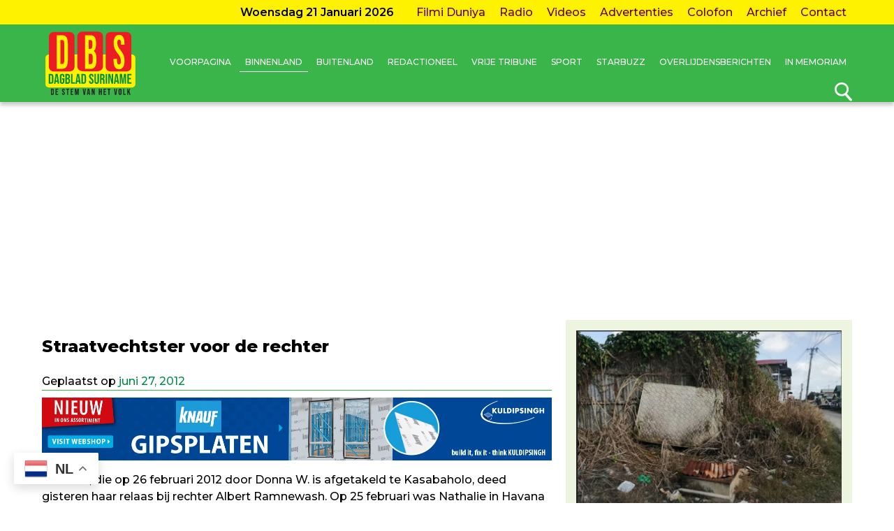

--- FILE ---
content_type: text/html; charset=UTF-8
request_url: https://www.dbsuriname.com/2012/06/27/straatvechtster-voor-de-rechter/
body_size: 19411
content:
<!DOCTYPE html>
<html lang="nl-NL" prefix="og: http://ogp.me/ns# fb: http://ogp.me/ns/fb#">
<head>
	<meta name="HandheldFriendly" content="true" />
	<meta name="viewport" content="width=device-width, initial-scale=1">
	<meta charset="UTF-8">
	<link rel="profile" href="https://gmpg.org/xfn/11">
	<!-- Global site tag (gtag.js) - Google Analytics -->
<script async src="https://www.googletagmanager.com/gtag/js?id=UA-142495797-1" type="e15dae6b9558cb80b7341652-text/javascript"></script>
<script type="e15dae6b9558cb80b7341652-text/javascript">
  window.dataLayer = window.dataLayer || [];
  function gtag(){dataLayer.push(arguments);}
  gtag('js', new Date());

  gtag('config', 'UA-142495797-1');
</script>

<!-- Google tag (gtag.js) -->
<script async src="https://www.googletagmanager.com/gtag/js?id=G-GD84SCH9KM" type="e15dae6b9558cb80b7341652-text/javascript"></script>
<script type="e15dae6b9558cb80b7341652-text/javascript">
  window.dataLayer = window.dataLayer || [];
  function gtag(){dataLayer.push(arguments);}
  gtag('js', new Date());

  gtag('config', 'G-GD84SCH9KM');
</script>
	
<script async src="https://pagead2.googlesyndication.com/pagead/js/adsbygoogle.js?client=ca-pub-1029478451911154" crossorigin="anonymous" type="e15dae6b9558cb80b7341652-text/javascript"></script>
<script async src="https://c0.wp.com/c/5.8.4/wp-includes/js/jquery/jquery.min.js" type="e15dae6b9558cb80b7341652-text/javascript"></script>
<script type="e15dae6b9558cb80b7341652-text/javascript"> // requillo </script>
<title>Straatvechtster voor de rechter &#8211; Dagblad Suriname</title>
<style>
#wpadminbar #wp-admin-bar-wccp_free_top_button .ab-icon:before {
	content: "\f160";
	color: #02CA02;
	top: 3px;
}
#wpadminbar #wp-admin-bar-wccp_free_top_button .ab-icon {
	transform: rotate(45deg);
}
</style>
<meta name='robots' content='max-image-preview:large' />
<link rel='dns-prefetch' href='//code.jquery.com' />
<link rel="alternate" type="application/rss+xml" title="Dagblad Suriname &raquo; feed" href="https://www.dbsuriname.com/feed/" />
<link rel="alternate" type="application/rss+xml" title="Dagblad Suriname &raquo; reactiesfeed" href="https://www.dbsuriname.com/comments/feed/" />
<script type="e15dae6b9558cb80b7341652-text/javascript">
window._wpemojiSettings = {"baseUrl":"https:\/\/s.w.org\/images\/core\/emoji\/14.0.0\/72x72\/","ext":".png","svgUrl":"https:\/\/s.w.org\/images\/core\/emoji\/14.0.0\/svg\/","svgExt":".svg","source":{"wpemoji":"https:\/\/www.dbsuriname.com\/wp-includes\/js\/wp-emoji.js?ver=6.2.8","twemoji":"https:\/\/www.dbsuriname.com\/wp-includes\/js\/twemoji.js?ver=6.2.8"}};
/**
 * @output wp-includes/js/wp-emoji-loader.js
 */

( function( window, document, settings ) {
	var src, ready, ii, tests;

	// Create a canvas element for testing native browser support of emoji.
	var canvas = document.createElement( 'canvas' );
	var context = canvas.getContext && canvas.getContext( '2d' );

	/**
	 * Checks if two sets of Emoji characters render the same visually.
	 *
	 * @since 4.9.0
	 *
	 * @private
	 *
	 * @param {string} set1 Set of Emoji to test.
	 * @param {string} set2 Set of Emoji to test.
	 *
	 * @return {boolean} True if the two sets render the same.
	 */
	function emojiSetsRenderIdentically( set1, set2 ) {
		// Cleanup from previous test.
		context.clearRect( 0, 0, canvas.width, canvas.height );
		context.fillText( set1, 0, 0 );
		var rendered1 = canvas.toDataURL();

		// Cleanup from previous test.
		context.clearRect( 0, 0, canvas.width, canvas.height );
		context.fillText( set2, 0, 0 );
		var rendered2 = canvas.toDataURL();

		return rendered1 === rendered2;
	}

	/**
	 * Determines if the browser properly renders Emoji that Twemoji can supplement.
	 *
	 * @since 4.2.0
	 *
	 * @private
	 *
	 * @param {string} type Whether to test for support of "flag" or "emoji".
	 *
	 * @return {boolean} True if the browser can render emoji, false if it cannot.
	 */
	function browserSupportsEmoji( type ) {
		var isIdentical;

		if ( ! context || ! context.fillText ) {
			return false;
		}

		/*
		 * Chrome on OS X added native emoji rendering in M41. Unfortunately,
		 * it doesn't work when the font is bolder than 500 weight. So, we
		 * check for bold rendering support to avoid invisible emoji in Chrome.
		 */
		context.textBaseline = 'top';
		context.font = '600 32px Arial';

		switch ( type ) {
			case 'flag':
				/*
				 * Test for Transgender flag compatibility. Added in Unicode 13.
				 *
				 * To test for support, we try to render it, and compare the rendering to how it would look if
				 * the browser doesn't render it correctly (white flag emoji + transgender symbol).
				 */
				isIdentical = emojiSetsRenderIdentically(
					'\uD83C\uDFF3\uFE0F\u200D\u26A7\uFE0F', // as a zero-width joiner sequence
					'\uD83C\uDFF3\uFE0F\u200B\u26A7\uFE0F'  // separated by a zero-width space
				);

				if ( isIdentical ) {
					return false;
				}

				/*
				 * Test for UN flag compatibility. This is the least supported of the letter locale flags,
				 * so gives us an easy test for full support.
				 *
				 * To test for support, we try to render it, and compare the rendering to how it would look if
				 * the browser doesn't render it correctly ([U] + [N]).
				 */
				isIdentical = emojiSetsRenderIdentically(
					'\uD83C\uDDFA\uD83C\uDDF3',       // as the sequence of two code points
					'\uD83C\uDDFA\u200B\uD83C\uDDF3'  // as the two code points separated by a zero-width space
				);

				if ( isIdentical ) {
					return false;
				}

				/*
				 * Test for English flag compatibility. England is a country in the United Kingdom, it
				 * does not have a two letter locale code but rather a five letter sub-division code.
				 *
				 * To test for support, we try to render it, and compare the rendering to how it would look if
				 * the browser doesn't render it correctly (black flag emoji + [G] + [B] + [E] + [N] + [G]).
				 */
				isIdentical = emojiSetsRenderIdentically(
					// as the flag sequence
					'\uD83C\uDFF4\uDB40\uDC67\uDB40\uDC62\uDB40\uDC65\uDB40\uDC6E\uDB40\uDC67\uDB40\uDC7F',
					// with each code point separated by a zero-width space
					'\uD83C\uDFF4\u200B\uDB40\uDC67\u200B\uDB40\uDC62\u200B\uDB40\uDC65\u200B\uDB40\uDC6E\u200B\uDB40\uDC67\u200B\uDB40\uDC7F'
				);

				return ! isIdentical;
			case 'emoji':
				/*
				 * Why can't we be friends? Everyone can now shake hands in emoji, regardless of skin tone!
				 *
				 * To test for Emoji 14.0 support, try to render a new emoji: Handshake: Light Skin Tone, Dark Skin Tone.
				 *
				 * The Handshake: Light Skin Tone, Dark Skin Tone emoji is a ZWJ sequence combining 🫱 Rightwards Hand,
				 * 🏻 Light Skin Tone, a Zero Width Joiner, 🫲 Leftwards Hand, and 🏿 Dark Skin Tone.
				 *
				 * 0x1FAF1 == Rightwards Hand
				 * 0x1F3FB == Light Skin Tone
				 * 0x200D == Zero-Width Joiner (ZWJ) that links the code points for the new emoji or
				 * 0x200B == Zero-Width Space (ZWS) that is rendered for clients not supporting the new emoji.
				 * 0x1FAF2 == Leftwards Hand
				 * 0x1F3FF == Dark Skin Tone.
				 *
				 * When updating this test for future Emoji releases, ensure that individual emoji that make up the
				 * sequence come from older emoji standards.
				 */
				isIdentical = emojiSetsRenderIdentically(
					'\uD83E\uDEF1\uD83C\uDFFB\u200D\uD83E\uDEF2\uD83C\uDFFF', // as the zero-width joiner sequence
					'\uD83E\uDEF1\uD83C\uDFFB\u200B\uD83E\uDEF2\uD83C\uDFFF'  // separated by a zero-width space
				);

				return ! isIdentical;
		}

		return false;
	}

	/**
	 * Adds a script to the head of the document.
	 *
	 * @ignore
	 *
	 * @since 4.2.0
	 *
	 * @param {Object} src The url where the script is located.
	 * @return {void}
	 */
	function addScript( src ) {
		var script = document.createElement( 'script' );

		script.src = src;
		script.defer = script.type = 'text/javascript';
		document.getElementsByTagName( 'head' )[0].appendChild( script );
	}

	tests = Array( 'flag', 'emoji' );

	settings.supports = {
		everything: true,
		everythingExceptFlag: true
	};

	/*
	 * Tests the browser support for flag emojis and other emojis, and adjusts the
	 * support settings accordingly.
	 */
	for( ii = 0; ii < tests.length; ii++ ) {
		settings.supports[ tests[ ii ] ] = browserSupportsEmoji( tests[ ii ] );

		settings.supports.everything = settings.supports.everything && settings.supports[ tests[ ii ] ];

		if ( 'flag' !== tests[ ii ] ) {
			settings.supports.everythingExceptFlag = settings.supports.everythingExceptFlag && settings.supports[ tests[ ii ] ];
		}
	}

	settings.supports.everythingExceptFlag = settings.supports.everythingExceptFlag && ! settings.supports.flag;

	// Sets DOMReady to false and assigns a ready function to settings.
	settings.DOMReady = false;
	settings.readyCallback = function() {
		settings.DOMReady = true;
	};

	// When the browser can not render everything we need to load a polyfill.
	if ( ! settings.supports.everything ) {
		ready = function() {
			settings.readyCallback();
		};

		/*
		 * Cross-browser version of adding a dom ready event.
		 */
		if ( document.addEventListener ) {
			document.addEventListener( 'DOMContentLoaded', ready, false );
			window.addEventListener( 'load', ready, false );
		} else {
			window.attachEvent( 'onload', ready );
			document.attachEvent( 'onreadystatechange', function() {
				if ( 'complete' === document.readyState ) {
					settings.readyCallback();
				}
			} );
		}

		src = settings.source || {};

		if ( src.concatemoji ) {
			addScript( src.concatemoji );
		} else if ( src.wpemoji && src.twemoji ) {
			addScript( src.twemoji );
			addScript( src.wpemoji );
		}
	}

} )( window, document, window._wpemojiSettings );
</script>
<!-- www.dbsuriname.com is managing ads with Advanced Ads 2.0.16 – https://wpadvancedads.com/ --><script id="dbsur-ready" type="e15dae6b9558cb80b7341652-text/javascript">
			/**
 * Wait for the page to be ready before firing JS.
 *
 * @param {function} callback - A callable function to be executed.
 * @param {string} [requestedState=complete] - document.readyState to wait for. Defaults to 'complete', can be 'interactive'.
 */
window.advanced_ads_ready = function ( callback, requestedState ) {
	requestedState = requestedState || 'complete';
	var checkState = function ( state ) {
		return requestedState === 'interactive' ? state !== 'loading' : state === 'complete';
	};

	// If we have reached the correct state, fire the callback.
	if ( checkState( document.readyState ) ) {
		callback();
		return;
	}
	// We are not yet in the correct state, attach an event handler, only fire once if the requested state is 'interactive'.
	document.addEventListener( 'readystatechange', function ( event ) {
		if ( checkState( event.target.readyState ) ) {
			callback();
		}
	}, {once: requestedState === 'interactive'} );
};

window.advanced_ads_ready_queue = window.advanced_ads_ready_queue || [];
		</script>
		<style type="text/css">
img.wp-smiley,
img.emoji {
	display: inline !important;
	border: none !important;
	box-shadow: none !important;
	height: 1em !important;
	width: 1em !important;
	margin: 0 0.07em !important;
	vertical-align: -0.1em !important;
	background: none !important;
	padding: 0 !important;
}
</style>
	<link rel='stylesheet' id='wp-block-library-css' href='https://www.dbsuriname.com/wp-includes/css/dist/block-library/style.css?ver=6.2.8' type='text/css' media='all' />
<link rel='stylesheet' id='classic-theme-styles-css' href='https://www.dbsuriname.com/wp-includes/css/classic-themes.css?ver=6.2.8' type='text/css' media='all' />
<style id='global-styles-inline-css' type='text/css'>
body{--wp--preset--color--black: #000000;--wp--preset--color--cyan-bluish-gray: #abb8c3;--wp--preset--color--white: #ffffff;--wp--preset--color--pale-pink: #f78da7;--wp--preset--color--vivid-red: #cf2e2e;--wp--preset--color--luminous-vivid-orange: #ff6900;--wp--preset--color--luminous-vivid-amber: #fcb900;--wp--preset--color--light-green-cyan: #7bdcb5;--wp--preset--color--vivid-green-cyan: #00d084;--wp--preset--color--pale-cyan-blue: #8ed1fc;--wp--preset--color--vivid-cyan-blue: #0693e3;--wp--preset--color--vivid-purple: #9b51e0;--wp--preset--gradient--vivid-cyan-blue-to-vivid-purple: linear-gradient(135deg,rgba(6,147,227,1) 0%,rgb(155,81,224) 100%);--wp--preset--gradient--light-green-cyan-to-vivid-green-cyan: linear-gradient(135deg,rgb(122,220,180) 0%,rgb(0,208,130) 100%);--wp--preset--gradient--luminous-vivid-amber-to-luminous-vivid-orange: linear-gradient(135deg,rgba(252,185,0,1) 0%,rgba(255,105,0,1) 100%);--wp--preset--gradient--luminous-vivid-orange-to-vivid-red: linear-gradient(135deg,rgba(255,105,0,1) 0%,rgb(207,46,46) 100%);--wp--preset--gradient--very-light-gray-to-cyan-bluish-gray: linear-gradient(135deg,rgb(238,238,238) 0%,rgb(169,184,195) 100%);--wp--preset--gradient--cool-to-warm-spectrum: linear-gradient(135deg,rgb(74,234,220) 0%,rgb(151,120,209) 20%,rgb(207,42,186) 40%,rgb(238,44,130) 60%,rgb(251,105,98) 80%,rgb(254,248,76) 100%);--wp--preset--gradient--blush-light-purple: linear-gradient(135deg,rgb(255,206,236) 0%,rgb(152,150,240) 100%);--wp--preset--gradient--blush-bordeaux: linear-gradient(135deg,rgb(254,205,165) 0%,rgb(254,45,45) 50%,rgb(107,0,62) 100%);--wp--preset--gradient--luminous-dusk: linear-gradient(135deg,rgb(255,203,112) 0%,rgb(199,81,192) 50%,rgb(65,88,208) 100%);--wp--preset--gradient--pale-ocean: linear-gradient(135deg,rgb(255,245,203) 0%,rgb(182,227,212) 50%,rgb(51,167,181) 100%);--wp--preset--gradient--electric-grass: linear-gradient(135deg,rgb(202,248,128) 0%,rgb(113,206,126) 100%);--wp--preset--gradient--midnight: linear-gradient(135deg,rgb(2,3,129) 0%,rgb(40,116,252) 100%);--wp--preset--duotone--dark-grayscale: url('#wp-duotone-dark-grayscale');--wp--preset--duotone--grayscale: url('#wp-duotone-grayscale');--wp--preset--duotone--purple-yellow: url('#wp-duotone-purple-yellow');--wp--preset--duotone--blue-red: url('#wp-duotone-blue-red');--wp--preset--duotone--midnight: url('#wp-duotone-midnight');--wp--preset--duotone--magenta-yellow: url('#wp-duotone-magenta-yellow');--wp--preset--duotone--purple-green: url('#wp-duotone-purple-green');--wp--preset--duotone--blue-orange: url('#wp-duotone-blue-orange');--wp--preset--font-size--small: 13px;--wp--preset--font-size--medium: 20px;--wp--preset--font-size--large: 36px;--wp--preset--font-size--x-large: 42px;--wp--preset--spacing--20: 0.44rem;--wp--preset--spacing--30: 0.67rem;--wp--preset--spacing--40: 1rem;--wp--preset--spacing--50: 1.5rem;--wp--preset--spacing--60: 2.25rem;--wp--preset--spacing--70: 3.38rem;--wp--preset--spacing--80: 5.06rem;--wp--preset--shadow--natural: 6px 6px 9px rgba(0, 0, 0, 0.2);--wp--preset--shadow--deep: 12px 12px 50px rgba(0, 0, 0, 0.4);--wp--preset--shadow--sharp: 6px 6px 0px rgba(0, 0, 0, 0.2);--wp--preset--shadow--outlined: 6px 6px 0px -3px rgba(255, 255, 255, 1), 6px 6px rgba(0, 0, 0, 1);--wp--preset--shadow--crisp: 6px 6px 0px rgba(0, 0, 0, 1);}:where(.is-layout-flex){gap: 0.5em;}body .is-layout-flow > .alignleft{float: left;margin-inline-start: 0;margin-inline-end: 2em;}body .is-layout-flow > .alignright{float: right;margin-inline-start: 2em;margin-inline-end: 0;}body .is-layout-flow > .aligncenter{margin-left: auto !important;margin-right: auto !important;}body .is-layout-constrained > .alignleft{float: left;margin-inline-start: 0;margin-inline-end: 2em;}body .is-layout-constrained > .alignright{float: right;margin-inline-start: 2em;margin-inline-end: 0;}body .is-layout-constrained > .aligncenter{margin-left: auto !important;margin-right: auto !important;}body .is-layout-constrained > :where(:not(.alignleft):not(.alignright):not(.alignfull)){max-width: var(--wp--style--global--content-size);margin-left: auto !important;margin-right: auto !important;}body .is-layout-constrained > .alignwide{max-width: var(--wp--style--global--wide-size);}body .is-layout-flex{display: flex;}body .is-layout-flex{flex-wrap: wrap;align-items: center;}body .is-layout-flex > *{margin: 0;}:where(.wp-block-columns.is-layout-flex){gap: 2em;}.has-black-color{color: var(--wp--preset--color--black) !important;}.has-cyan-bluish-gray-color{color: var(--wp--preset--color--cyan-bluish-gray) !important;}.has-white-color{color: var(--wp--preset--color--white) !important;}.has-pale-pink-color{color: var(--wp--preset--color--pale-pink) !important;}.has-vivid-red-color{color: var(--wp--preset--color--vivid-red) !important;}.has-luminous-vivid-orange-color{color: var(--wp--preset--color--luminous-vivid-orange) !important;}.has-luminous-vivid-amber-color{color: var(--wp--preset--color--luminous-vivid-amber) !important;}.has-light-green-cyan-color{color: var(--wp--preset--color--light-green-cyan) !important;}.has-vivid-green-cyan-color{color: var(--wp--preset--color--vivid-green-cyan) !important;}.has-pale-cyan-blue-color{color: var(--wp--preset--color--pale-cyan-blue) !important;}.has-vivid-cyan-blue-color{color: var(--wp--preset--color--vivid-cyan-blue) !important;}.has-vivid-purple-color{color: var(--wp--preset--color--vivid-purple) !important;}.has-black-background-color{background-color: var(--wp--preset--color--black) !important;}.has-cyan-bluish-gray-background-color{background-color: var(--wp--preset--color--cyan-bluish-gray) !important;}.has-white-background-color{background-color: var(--wp--preset--color--white) !important;}.has-pale-pink-background-color{background-color: var(--wp--preset--color--pale-pink) !important;}.has-vivid-red-background-color{background-color: var(--wp--preset--color--vivid-red) !important;}.has-luminous-vivid-orange-background-color{background-color: var(--wp--preset--color--luminous-vivid-orange) !important;}.has-luminous-vivid-amber-background-color{background-color: var(--wp--preset--color--luminous-vivid-amber) !important;}.has-light-green-cyan-background-color{background-color: var(--wp--preset--color--light-green-cyan) !important;}.has-vivid-green-cyan-background-color{background-color: var(--wp--preset--color--vivid-green-cyan) !important;}.has-pale-cyan-blue-background-color{background-color: var(--wp--preset--color--pale-cyan-blue) !important;}.has-vivid-cyan-blue-background-color{background-color: var(--wp--preset--color--vivid-cyan-blue) !important;}.has-vivid-purple-background-color{background-color: var(--wp--preset--color--vivid-purple) !important;}.has-black-border-color{border-color: var(--wp--preset--color--black) !important;}.has-cyan-bluish-gray-border-color{border-color: var(--wp--preset--color--cyan-bluish-gray) !important;}.has-white-border-color{border-color: var(--wp--preset--color--white) !important;}.has-pale-pink-border-color{border-color: var(--wp--preset--color--pale-pink) !important;}.has-vivid-red-border-color{border-color: var(--wp--preset--color--vivid-red) !important;}.has-luminous-vivid-orange-border-color{border-color: var(--wp--preset--color--luminous-vivid-orange) !important;}.has-luminous-vivid-amber-border-color{border-color: var(--wp--preset--color--luminous-vivid-amber) !important;}.has-light-green-cyan-border-color{border-color: var(--wp--preset--color--light-green-cyan) !important;}.has-vivid-green-cyan-border-color{border-color: var(--wp--preset--color--vivid-green-cyan) !important;}.has-pale-cyan-blue-border-color{border-color: var(--wp--preset--color--pale-cyan-blue) !important;}.has-vivid-cyan-blue-border-color{border-color: var(--wp--preset--color--vivid-cyan-blue) !important;}.has-vivid-purple-border-color{border-color: var(--wp--preset--color--vivid-purple) !important;}.has-vivid-cyan-blue-to-vivid-purple-gradient-background{background: var(--wp--preset--gradient--vivid-cyan-blue-to-vivid-purple) !important;}.has-light-green-cyan-to-vivid-green-cyan-gradient-background{background: var(--wp--preset--gradient--light-green-cyan-to-vivid-green-cyan) !important;}.has-luminous-vivid-amber-to-luminous-vivid-orange-gradient-background{background: var(--wp--preset--gradient--luminous-vivid-amber-to-luminous-vivid-orange) !important;}.has-luminous-vivid-orange-to-vivid-red-gradient-background{background: var(--wp--preset--gradient--luminous-vivid-orange-to-vivid-red) !important;}.has-very-light-gray-to-cyan-bluish-gray-gradient-background{background: var(--wp--preset--gradient--very-light-gray-to-cyan-bluish-gray) !important;}.has-cool-to-warm-spectrum-gradient-background{background: var(--wp--preset--gradient--cool-to-warm-spectrum) !important;}.has-blush-light-purple-gradient-background{background: var(--wp--preset--gradient--blush-light-purple) !important;}.has-blush-bordeaux-gradient-background{background: var(--wp--preset--gradient--blush-bordeaux) !important;}.has-luminous-dusk-gradient-background{background: var(--wp--preset--gradient--luminous-dusk) !important;}.has-pale-ocean-gradient-background{background: var(--wp--preset--gradient--pale-ocean) !important;}.has-electric-grass-gradient-background{background: var(--wp--preset--gradient--electric-grass) !important;}.has-midnight-gradient-background{background: var(--wp--preset--gradient--midnight) !important;}.has-small-font-size{font-size: var(--wp--preset--font-size--small) !important;}.has-medium-font-size{font-size: var(--wp--preset--font-size--medium) !important;}.has-large-font-size{font-size: var(--wp--preset--font-size--large) !important;}.has-x-large-font-size{font-size: var(--wp--preset--font-size--x-large) !important;}
.wp-block-navigation a:where(:not(.wp-element-button)){color: inherit;}
:where(.wp-block-columns.is-layout-flex){gap: 2em;}
.wp-block-pullquote{font-size: 1.5em;line-height: 1.6;}
</style>
<link rel='stylesheet' id='socialsu_youtube_list-css' href='https://www.dbsuriname.com/wp-content/plugins/socialsu-youtube-list/css/socialsu_youtube_list.css?ver=6.2.8' type='text/css' media='all' />
<link rel='stylesheet' id='wp-polls-css' href='https://www.dbsuriname.com/wp-content/plugins/wp-polls/polls-css.css?ver=2.77.3' type='text/css' media='all' />
<style id='wp-polls-inline-css' type='text/css'>
.wp-polls .pollbar {
	margin: 1px;
	font-size: 10px;
	line-height: 12px;
	height: 12px;
	background: #00cf27;
	border: 1px solid #8ce82e;
}

</style>
<link rel='stylesheet' id='jquery-ui-css' href='https://code.jquery.com/ui/1.12.1/themes/smoothness/jquery-ui.css?ver=6.2.8' type='text/css' media='all' />
<link rel='stylesheet' id='dbsuriname-jplayer-css' href='https://www.dbsuriname.com/wp-content/themes/dbsuriname/assets/skin/blue.monday/css/jplayer.blue.monday.min.css?v=1&#038;ver=6.2.8' type='text/css' media='all' />
<link rel='stylesheet' id='dbsuriname-template-css' href='https://www.dbsuriname.com/wp-content/themes/dbsuriname/assets/css/dbs.css?v=92&#038;ver=6.2.8' type='text/css' media='all' />
<script type="e15dae6b9558cb80b7341652-text/javascript" src='https://www.dbsuriname.com/wp-includes/js/jquery/jquery.js?ver=3.6.4' id='jquery-core-js'></script>
<script type="e15dae6b9558cb80b7341652-text/javascript" src='https://www.dbsuriname.com/wp-includes/js/jquery/jquery-migrate.js?ver=3.4.0' id='jquery-migrate-js'></script>
<script type="e15dae6b9558cb80b7341652-text/javascript" src='https://www.dbsuriname.com/wp-content/themes/dbsuriname/assets/js/slick.min.js?ver=20191220' id='dbsuriname-slick-js'></script>
<link rel="https://api.w.org/" href="https://www.dbsuriname.com/wp-json/" /><link rel="alternate" type="application/json" href="https://www.dbsuriname.com/wp-json/wp/v2/posts/14932" /><link rel="EditURI" type="application/rsd+xml" title="RSD" href="https://www.dbsuriname.com/xmlrpc.php?rsd" />
<link rel="wlwmanifest" type="application/wlwmanifest+xml" href="https://www.dbsuriname.com/wp-includes/wlwmanifest.xml" />
<meta name="generator" content="WordPress 6.2.8" />
<link rel="canonical" href="https://www.dbsuriname.com/2012/06/27/straatvechtster-voor-de-rechter/" />
<link rel='shortlink' href='https://www.dbsuriname.com/?p=14932' />
<link rel="alternate" type="application/json+oembed" href="https://www.dbsuriname.com/wp-json/oembed/1.0/embed?url=https%3A%2F%2Fwww.dbsuriname.com%2F2012%2F06%2F27%2Fstraatvechtster-voor-de-rechter%2F" />
<link rel="alternate" type="text/xml+oembed" href="https://www.dbsuriname.com/wp-json/oembed/1.0/embed?url=https%3A%2F%2Fwww.dbsuriname.com%2F2012%2F06%2F27%2Fstraatvechtster-voor-de-rechter%2F&#038;format=xml" />
<script id="wpcp_disable_selection" type="e15dae6b9558cb80b7341652-text/javascript">
var image_save_msg='You are not allowed to save images!';
	var no_menu_msg='Context Menu disabled!';
	var smessage = "Kopiëren mag niet!";

function disableEnterKey(e)
{
	var elemtype = e.target.tagName;
	
	elemtype = elemtype.toUpperCase();
	
	if (elemtype == "TEXT" || elemtype == "TEXTAREA" || elemtype == "INPUT" || elemtype == "PASSWORD" || elemtype == "SELECT" || elemtype == "OPTION" || elemtype == "EMBED")
	{
		elemtype = 'TEXT';
	}
	
	if (e.ctrlKey){
     var key;
     if(window.event)
          key = window.event.keyCode;     //IE
     else
          key = e.which;     //firefox (97)
    //if (key != 17) alert(key);
     if (elemtype!= 'TEXT' && (key == 97 || key == 65 || key == 67 || key == 99 || key == 88 || key == 120 || key == 26 || key == 85  || key == 86 || key == 83 || key == 43 || key == 73))
     {
		if(wccp_free_iscontenteditable(e)) return true;
		show_wpcp_message('You are not allowed to copy content or view source');
		return false;
     }else
     	return true;
     }
}


/*For contenteditable tags*/
function wccp_free_iscontenteditable(e)
{
	var e = e || window.event; // also there is no e.target property in IE. instead IE uses window.event.srcElement
  	
	var target = e.target || e.srcElement;

	var elemtype = e.target.nodeName;
	
	elemtype = elemtype.toUpperCase();
	
	var iscontenteditable = "false";
		
	if(typeof target.getAttribute!="undefined" ) iscontenteditable = target.getAttribute("contenteditable"); // Return true or false as string
	
	var iscontenteditable2 = false;
	
	if(typeof target.isContentEditable!="undefined" ) iscontenteditable2 = target.isContentEditable; // Return true or false as boolean

	if(target.parentElement.isContentEditable) iscontenteditable2 = true;
	
	if (iscontenteditable == "true" || iscontenteditable2 == true)
	{
		if(typeof target.style!="undefined" ) target.style.cursor = "text";
		
		return true;
	}
}

////////////////////////////////////
function disable_copy(e)
{	
	var e = e || window.event; // also there is no e.target property in IE. instead IE uses window.event.srcElement
	
	var elemtype = e.target.tagName;
	
	elemtype = elemtype.toUpperCase();
	
	if (elemtype == "TEXT" || elemtype == "TEXTAREA" || elemtype == "INPUT" || elemtype == "PASSWORD" || elemtype == "SELECT" || elemtype == "OPTION" || elemtype == "EMBED")
	{
		elemtype = 'TEXT';
	}
	
	if(wccp_free_iscontenteditable(e)) return true;
	
	var isSafari = /Safari/.test(navigator.userAgent) && /Apple Computer/.test(navigator.vendor);
	
	var checker_IMG = '';
	if (elemtype == "IMG" && checker_IMG == 'checked' && e.detail >= 2) {show_wpcp_message(alertMsg_IMG);return false;}
	if (elemtype != "TEXT")
	{
		if (smessage !== "" && e.detail == 2)
			show_wpcp_message(smessage);
		
		if (isSafari)
			return true;
		else
			return false;
	}	
}

//////////////////////////////////////////
function disable_copy_ie()
{
	var e = e || window.event;
	var elemtype = window.event.srcElement.nodeName;
	elemtype = elemtype.toUpperCase();
	if(wccp_free_iscontenteditable(e)) return true;
	if (elemtype == "IMG") {show_wpcp_message(alertMsg_IMG);return false;}
	if (elemtype != "TEXT" && elemtype != "TEXTAREA" && elemtype != "INPUT" && elemtype != "PASSWORD" && elemtype != "SELECT" && elemtype != "OPTION" && elemtype != "EMBED")
	{
		return false;
	}
}	
function reEnable()
{
	return true;
}
document.onkeydown = disableEnterKey;
document.onselectstart = disable_copy_ie;
if(navigator.userAgent.indexOf('MSIE')==-1)
{
	document.onmousedown = disable_copy;
	document.onclick = reEnable;
}
function disableSelection(target)
{
    //For IE This code will work
    if (typeof target.onselectstart!="undefined")
    target.onselectstart = disable_copy_ie;
    
    //For Firefox This code will work
    else if (typeof target.style.MozUserSelect!="undefined")
    {target.style.MozUserSelect="none";}
    
    //All other  (ie: Opera) This code will work
    else
    target.onmousedown=function(){return false}
    target.style.cursor = "default";
}
//Calling the JS function directly just after body load
window.onload = function(){disableSelection(document.body);};

//////////////////special for safari Start////////////////
var onlongtouch;
var timer;
var touchduration = 1000; //length of time we want the user to touch before we do something

var elemtype = "";
function touchstart(e) {
	var e = e || window.event;
  // also there is no e.target property in IE.
  // instead IE uses window.event.srcElement
  	var target = e.target || e.srcElement;
	
	elemtype = window.event.srcElement.nodeName;
	
	elemtype = elemtype.toUpperCase();
	
	if(!wccp_pro_is_passive()) e.preventDefault();
	if (!timer) {
		timer = setTimeout(onlongtouch, touchduration);
	}
}

function touchend() {
    //stops short touches from firing the event
    if (timer) {
        clearTimeout(timer);
        timer = null;
    }
	onlongtouch();
}

onlongtouch = function(e) { //this will clear the current selection if anything selected
	
	if (elemtype != "TEXT" && elemtype != "TEXTAREA" && elemtype != "INPUT" && elemtype != "PASSWORD" && elemtype != "SELECT" && elemtype != "EMBED" && elemtype != "OPTION")	
	{
		if (window.getSelection) {
			if (window.getSelection().empty) {  // Chrome
			window.getSelection().empty();
			} else if (window.getSelection().removeAllRanges) {  // Firefox
			window.getSelection().removeAllRanges();
			}
		} else if (document.selection) {  // IE?
			document.selection.empty();
		}
		return false;
	}
};

document.addEventListener("DOMContentLoaded", function(event) { 
    window.addEventListener("touchstart", touchstart, false);
    window.addEventListener("touchend", touchend, false);
});

function wccp_pro_is_passive() {

  var cold = false,
  hike = function() {};

  try {
	  const object1 = {};
  var aid = Object.defineProperty(object1, 'passive', {
  get() {cold = true}
  });
  window.addEventListener('test', hike, aid);
  window.removeEventListener('test', hike, aid);
  } catch (e) {}

  return cold;
}
/*special for safari End*/
</script>
<script id="wpcp_disable_Right_Click" type="e15dae6b9558cb80b7341652-text/javascript">
document.ondragstart = function() { return false;}
	function nocontext(e) {
	   return false;
	}
	document.oncontextmenu = nocontext;
</script>
<script async src="https://pagead2.googlesyndication.com/pagead/js/adsbygoogle.js?client=ca-pub-7048060742536905" crossorigin="anonymous" type="e15dae6b9558cb80b7341652-text/javascript"></script><link rel="icon" href="https://www.dbsuriname.com/wp-content/uploads/2020/01/cropped-new-favicon-32x32.png" sizes="32x32" />
<link rel="icon" href="https://www.dbsuriname.com/wp-content/uploads/2020/01/cropped-new-favicon-192x192.png" sizes="192x192" />
<link rel="apple-touch-icon" href="https://www.dbsuriname.com/wp-content/uploads/2020/01/cropped-new-favicon-180x180.png" />
<meta name="msapplication-TileImage" content="https://www.dbsuriname.com/wp-content/uploads/2020/01/cropped-new-favicon-270x270.png" />

<!-- START - Open Graph and Twitter Card Tags 3.3.7 -->
 <!-- Facebook Open Graph -->
  <meta property="og:locale" content="nl_NL"/>
  <meta property="og:site_name" content="Dagblad Suriname"/>
  <meta property="og:title" content="Straatvechtster voor de rechter"/>
  <meta property="og:url" content="https://www.dbsuriname.com/2012/06/27/straatvechtster-voor-de-rechter/"/>
  <meta property="og:type" content="article"/>
  <meta property="og:description" content="Nathalie, die op 26 februari 2012 door Donna W. is afgetakeld te Kasabaholo, deed gisteren haar relaas bij rechter Albert Ramnewash. Op 25 februari was Nathalie in Havana Lounge samen met haar nichtje Velly. Op een gegeven moment stapte Donna, die zij eerder niet kende, naar haar toe met de woorden"/>
  <meta property="og:image" content="https://www.dbsuriname.com/wp-content/uploads/2020/05/DBS-NW-LOGO2020-GRAY.png"/>
  <meta property="og:image:url" content="https://www.dbsuriname.com/wp-content/uploads/2020/05/DBS-NW-LOGO2020-GRAY.png"/>
  <meta property="og:image:secure_url" content="https://www.dbsuriname.com/wp-content/uploads/2020/05/DBS-NW-LOGO2020-GRAY.png"/>
  <meta property="article:published_time" content="2012-06-27T00:21:13-03:00"/>
  <meta property="article:modified_time" content="2012-06-27T00:21:13-03:00" />
  <meta property="og:updated_time" content="2012-06-27T00:21:13-03:00" />
  <meta property="article:section" content="Binnenland"/>
  <meta property="article:publisher" content="https://www.facebook.com/DagbladSuriname"/>
 <!-- Google+ / Schema.org -->
 <!-- Twitter Cards -->
  <meta name="twitter:title" content="Straatvechtster voor de rechter"/>
  <meta name="twitter:url" content="https://www.dbsuriname.com/2012/06/27/straatvechtster-voor-de-rechter/"/>
  <meta name="twitter:description" content="Nathalie, die op 26 februari 2012 door Donna W. is afgetakeld te Kasabaholo, deed gisteren haar relaas bij rechter Albert Ramnewash. Op 25 februari was Nathalie in Havana Lounge samen met haar nichtje Velly. Op een gegeven moment stapte Donna, die zij eerder niet kende, naar haar toe met de woorden"/>
  <meta name="twitter:image" content="https://www.dbsuriname.com/wp-content/uploads/2020/05/DBS-NW-LOGO2020-GRAY.png"/>
  <meta name="twitter:card" content="summary_large_image"/>
 <!-- SEO -->
 <!-- Misc. tags -->
 <!-- is_singular -->
<!-- END - Open Graph and Twitter Card Tags 3.3.7 -->
	
</head>
<body class="post-template-default single single-post postid-14932 single-format-standard unselectable no-sidebar aa-prefix-dbsur-">
<amp-script src="https://c0.wp.com/c/5.8.4/wp-includes/js/jquery/jquery.min.js"></amp-script>
	<header class="DBS">
		<div class="TopHeader">
			<div class="MaxWidth TextRight">
				<time class="InlBlock DateBlock">Woensdag 21 Januari 2026</time>
				<nav class="InlBlock TopNav">
					<ul id="top-menu" class="menu"><li id="menu-item-323963" class="menu-item menu-item-type-taxonomy menu-item-object-category menu-item-323963"><a href="https://www.dbsuriname.com/category/filmi-duniya/">Filmi Duniya</a></li>
<li id="menu-item-211066" class="menu-item menu-item-type-post_type menu-item-object-page menu-item-211066"><a href="https://www.dbsuriname.com/radio/">Radio</a></li>
<li id="menu-item-211454" class="menu-item menu-item-type-post_type menu-item-object-page menu-item-211454"><a href="https://www.dbsuriname.com/videos/">Videos</a></li>
<li id="menu-item-216134" class="menu-item menu-item-type-taxonomy menu-item-object-category menu-item-216134"><a href="https://www.dbsuriname.com/category/advertenties/">Advertenties</a></li>
<li id="menu-item-211069" class="menu-item menu-item-type-post_type menu-item-object-page menu-item-211069"><a href="https://www.dbsuriname.com/colofon/">Colofon</a></li>
<li id="menu-item-211134" class="menu-item menu-item-type-post_type menu-item-object-page menu-item-211134"><a href="https://www.dbsuriname.com/archief/">Archief</a></li>
<li id="menu-item-211068" class="menu-item menu-item-type-post_type menu-item-object-page menu-item-211068"><a href="https://www.dbsuriname.com/contact/">Contact</a></li>
</ul>				</nav>
			</div>
		</div>
		<div class="BottomHeader">
			<div class="MaxWidth FlexBlock TextRight">
				<div class="InlBlock LogoBlock">
					<img src="https://www.dbsuriname.com/wp-content/themes/dbsuriname/assets/images/dbs-logo.svg">				</div>
				<nav class="InlBlock MainNav">
					<ul id="main-menu" class="menu"><li id="menu-item-211070" class="menu-item menu-item-type-custom menu-item-object-custom menu-item-home menu-item-211070"><a href="https://www.dbsuriname.com/">Voorpagina</a></li>
<li id="menu-item-211071" class="menu-item menu-item-type-taxonomy menu-item-object-category current-post-ancestor current-menu-parent current-post-parent menu-item-211071"><a href="https://www.dbsuriname.com/category/binnenland/">Binnenland</a></li>
<li id="menu-item-213230" class="menu-item menu-item-type-taxonomy menu-item-object-category menu-item-213230"><a href="https://www.dbsuriname.com/category/buitenland/">Buitenland</a></li>
<li id="menu-item-211073" class="menu-item menu-item-type-taxonomy menu-item-object-category menu-item-211073"><a href="https://www.dbsuriname.com/category/redactioneel/">Redactioneel</a></li>
<li id="menu-item-211072" class="menu-item menu-item-type-taxonomy menu-item-object-category menu-item-211072"><a href="https://www.dbsuriname.com/category/vrijetribune/">Vrije Tribune</a></li>
<li id="menu-item-211439" class="menu-item menu-item-type-taxonomy menu-item-object-category menu-item-211439"><a href="https://www.dbsuriname.com/category/sport/">Sport</a></li>
<li id="menu-item-211075" class="menu-item menu-item-type-taxonomy menu-item-object-category menu-item-211075"><a href="https://www.dbsuriname.com/category/starbuzz/">Starbuzz</a></li>
<li id="menu-item-211479" class="menu-item menu-item-type-taxonomy menu-item-object-category menu-item-211479"><a href="https://www.dbsuriname.com/category/overlijdensberichten/">Overlijdensberichten</a></li>
<li id="menu-item-294271" class="menu-item menu-item-type-taxonomy menu-item-object-category menu-item-294271"><a href="https://www.dbsuriname.com/category/memoriam/">In Memoriam</a></li>
</ul>					<div class="ShowSearch"><img src="https://www.dbsuriname.com/wp-content/themes/dbsuriname/assets/images/magnifier-search-icon.svg"></div>
				</nav>
				<div class="MobileAds">
									<section id="block-88" class="widget widget_block"><a href="https://webshop.kuldipsingh.net/nl/knauf" aria-label="Knauf Workshop_New_ Webbanner-DagbladSuriname-1456&#215;180"><img decoding="async" loading="lazy" src="https://www.dbsuriname.com/wp-content/uploads/2025/12/Knauf-Workshop_New_-Webbanner-DagbladSuriname-1456x180-1.webp" alt=""  width="1456" height="180"   /></a></section>								</div>
				<div class="ArchiveBlock">
					<a class="archive-btn" href="https://www.dbsuriname.com/archief/"><img src="https://www.dbsuriname.com/wp-content/themes/dbsuriname/assets/images/archive.svg"></a>
				</div>
				<nav class="MobileMenu">
					<ul>
						<li>
							<a href="https://www.dbsuriname.com">Voorpagina</a>
						</li>
						<li>
							<a href="https://www.dbsuriname.com/2026/01/21/">Vandaag</a>
						</li>
						<li>
							<a href="https://www.dbsuriname.com/2026/01/20/">Gisteren</a>
						</li>
						<li class="MoreMenu">
							<a href="">Meer <span class="mobile-arrow">
								<svg version="1.1" id="arrow" xmlns="http://www.w3.org/2000/svg" xmlns:xlink="http://www.w3.org/1999/xlink" x="0px" y="0px"
	 width="451.847px" height="451.847px" viewBox="0 0 451.847 451.847" style="enable-background:new 0 0 451.847 451.847;"
	 xml:space="preserve">
<g>
	<path d="M225.923,354.706c-8.098,0-16.195-3.092-22.369-9.263L9.27,151.157c-12.359-12.359-12.359-32.397,0-44.751
		c12.354-12.354,32.388-12.354,44.748,0l171.905,171.915l171.906-171.909c12.359-12.354,32.391-12.354,44.744,0
		c12.365,12.354,12.365,32.392,0,44.751L248.292,345.449C242.115,351.621,234.018,354.706,225.923,354.706z"/>
</g>
</svg>
							</span></a>
						</li>
					</ul>
				</nav>
			</div>
		</div>

		<div class="mobile-view">
				<nav class="mobile-menu">
					<div class="close-mobile-menu">
						<a href="#"><span></span></a>
					</div>
					<ul id="menu-hoofd-menu" class="main-menu animated zoomInLeft"><li class="menu-item menu-item-type-custom menu-item-object-custom menu-item-home menu-item-211070"><a href="https://www.dbsuriname.com/">Voorpagina</a></li>
<li class="menu-item menu-item-type-taxonomy menu-item-object-category current-post-ancestor current-menu-parent current-post-parent menu-item-211071"><a href="https://www.dbsuriname.com/category/binnenland/">Binnenland</a></li>
<li class="menu-item menu-item-type-taxonomy menu-item-object-category menu-item-213230"><a href="https://www.dbsuriname.com/category/buitenland/">Buitenland</a></li>
<li class="menu-item menu-item-type-taxonomy menu-item-object-category menu-item-211073"><a href="https://www.dbsuriname.com/category/redactioneel/">Redactioneel</a></li>
<li class="menu-item menu-item-type-taxonomy menu-item-object-category menu-item-211072"><a href="https://www.dbsuriname.com/category/vrijetribune/">Vrije Tribune</a></li>
<li class="menu-item menu-item-type-taxonomy menu-item-object-category menu-item-211439"><a href="https://www.dbsuriname.com/category/sport/">Sport</a></li>
<li class="menu-item menu-item-type-taxonomy menu-item-object-category menu-item-211075"><a href="https://www.dbsuriname.com/category/starbuzz/">Starbuzz</a></li>
<li class="menu-item menu-item-type-taxonomy menu-item-object-category menu-item-211479"><a href="https://www.dbsuriname.com/category/overlijdensberichten/">Overlijdensberichten</a></li>
<li class="menu-item menu-item-type-taxonomy menu-item-object-category menu-item-294271"><a href="https://www.dbsuriname.com/category/memoriam/">In Memoriam</a></li>
</ul><ul id="menu-top" class="top-menu animated zoomInLeft"><li class="menu-item menu-item-type-taxonomy menu-item-object-category menu-item-323963"><a href="https://www.dbsuriname.com/category/filmi-duniya/">Filmi Duniya</a></li>
<li class="menu-item menu-item-type-post_type menu-item-object-page menu-item-211066"><a href="https://www.dbsuriname.com/radio/">Radio</a></li>
<li class="menu-item menu-item-type-post_type menu-item-object-page menu-item-211454"><a href="https://www.dbsuriname.com/videos/">Videos</a></li>
<li class="menu-item menu-item-type-taxonomy menu-item-object-category menu-item-216134"><a href="https://www.dbsuriname.com/category/advertenties/">Advertenties</a></li>
<li class="menu-item menu-item-type-post_type menu-item-object-page menu-item-211069"><a href="https://www.dbsuriname.com/colofon/">Colofon</a></li>
<li class="menu-item menu-item-type-post_type menu-item-object-page menu-item-211134"><a href="https://www.dbsuriname.com/archief/">Archief</a></li>
<li class="menu-item menu-item-type-post_type menu-item-object-page menu-item-211068"><a href="https://www.dbsuriname.com/contact/">Contact</a></li>
</ul>				</nav>
			</div>

		<div class="SearchBloack MaxWidth">
			<div class="SearchInput">
				<div class="SearchInputHolder">
					<form action="https://www.dbsuriname.com">
					<input type="text" name="s" placeholder="Search keywords">
					</form>
				</div>
			</div>
		</div>
	</header>	<div id="primary" class="content-area FlexBlock MaxWidth is-post">
		<main id="main" class="site-main">

		
<article id="post-14932" class="post-14932 post type-post status-publish format-standard hentry category-binnenland">
	<header class="entry-header">
		<h1 class="entry-title">Straatvechtster voor de rechter</h1>			<div class="entry-meta">
				<span class="posted-on">Geplaatst op <a href="https://www.dbsuriname.com/2012/06/27/straatvechtster-voor-de-rechter/" rel="bookmark"><time class="entry-date published updated" datetime="2012-06-27T00:21:13-03:00">juni 27, 2012</time></a></span>			</div><!-- .entry-meta -->
			</header><!-- .entry-header -->

	
	<div class="entry-content">
					<div class="PromoBlock promo-ad-1" style="margin-top: 10px;">
		 <section id="block-88" class="widget widget_block"><a href="https://webshop.kuldipsingh.net/nl/knauf" aria-label="Knauf Workshop_New_ Webbanner-DagbladSuriname-1456&#215;180"><img decoding="async" loading="lazy" src="https://www.dbsuriname.com/wp-content/uploads/2025/12/Knauf-Workshop_New_-Webbanner-DagbladSuriname-1456x180-1.webp" alt=""  width="1456" height="180"   /></a></section>		 	</div>
				<p>Nathalie, die op 26 februari 2012 door Donna W. is afgetakeld te Kasabaholo, deed gisteren haar relaas bij rechter Albert Ramnewash. Op 25 februari was Nathalie in Havana Lounge samen met haar nichtje Velly. Op een gegeven moment stapte Donna, die zij eerder niet kende, naar haar toe met de woorden ‘mi nanga yu ab’ wan sani ?’ Nathalie op haar beurt gaf aan dat zij haar niet kende. Vervolgens liep Donna naar de nicht en zei hetzelfde. Donna ging op een gegeven moment tekeer en wel zodanig dat een security guard naar hun toekwam. Hij zei tegen Donna dat er in Havana Lounge niet wordt gevochten. Er ontstond een ruzie tussen Donna en de guard. Later zette de guard haar eruit. Nathalie bleef in Havana Lounge achter. Toen zij thuis aankwam, vertelde Nathalie het geval aan haar moeder. Ze vertelde haar moeder dat een vreemde vrouw ruzie met haar zocht en uiteindelijk van de security guard, die ze overigens niet kent, een klap kreeg.<br />
Op 26 februari, de dag van de mishandeling, belde een kennis Nathalie op die Donna toevallig kent. Nathalie vroeg haar kennis wie die dame was. ‘Hij zei me dat ze waarschijnlijk iets met mijn nicht had.’ Nathalie belde met Velly dat zij naar haar toe zou komen. Daar aangekomen, stapte zij uit en zag Donna en een andere vrouw filmen. ‘Ik liep naar de poort en zei ‘goedemiddag’. Ik had dat woord niet goed uitgesproken of Donna sloeg me direct op mijn neus. Mijn neus begon te bloeden en het deed verschrikkelijk pijn. Ik kon niets meer doen.’<br />
Een man kwam tussen beide en stopte het gevecht. Nathalie stapte in haar auto en reed direct naar de politie te Uitvlugt. Daarna vertrok zij naar de Spoedeisende Hulp. Terug op de post Uitvlugt werd zij verhoord. Het voorval had zich omstreeks 16.00 uur voorgedaan. Tot laat in de avond was de verdachte nog niet aangehouden. De volgende dag, 27 februari, was zij weer op Uitvlugt en zag ze Donna daar zitten. Nathalie vernam van een politieagent dat het parket had besloten om Donna vrij te laten. Nathalie geloofde haar oren niet. ‘Ik ben direct naar OPZ geweest.’ De wetsdienaar zou volgens Nathalie direct gebeld hebben naar Uitvlugt. Pas daarna hebben ze Donna echt weer opgepakt. Nathalie verklaarde bij de rechter dat de familieleden van Donna de volgende dag geprobeerd hadden om de zaak te laten intrekken. Ik vroeg ze: ‘wat als ze me had vermoord?’<br />
Donna werd uiteindelijk na 9 dagen vrijgelaten. De rechter stelde deze zaak uit naar 24 juli. Donna werd aangezegd om aanwezig te zijn.</p>

		
			</div><!-- .entry-content -->

	<footer class="entry-footer">
		<span class="cat-links">Geplaatst in <a href="https://www.dbsuriname.com/category/binnenland/" rel="category tag">Binnenland</a></span>	</footer><!-- .entry-footer -->
		
	<nav class="navigation post-navigation" aria-label="Berichten">
		<h2 class="screen-reader-text">Bericht navigatie</h2>
		<div class="nav-links"><div class="nav-previous"><a href="https://www.dbsuriname.com/2012/06/27/verdachte-ontkent-moord/" rel="prev"><span>Vorige</span>Verdachte ontkent moord</a></div><div class="nav-next"><a href="https://www.dbsuriname.com/2012/06/27/santokhi-haalt-vernietigend-uit-naar-regering/" rel="next"><span>Volgende</span>Santokhi haalt vernietigend uit naar regering</a></div></div>
	</nav></article><!-- #post-14932 -->

		</main><!-- #main -->
		
<aside id="secondary" class="widget-area">
	
	<section class="side-article-highlight"><div class="featured-side-image"><img width="640" height="482" src="https://www.dbsuriname.com/wp-content/uploads/2026/01/m-final-2.webp" class="attachment-large size-large wp-post-image" alt="" decoding="async" loading="lazy" srcset="https://www.dbsuriname.com/wp-content/uploads/2026/01/m-final-2.webp 879w, https://www.dbsuriname.com/wp-content/uploads/2026/01/m-final-2-400x301.webp 400w, https://www.dbsuriname.com/wp-content/uploads/2026/01/m-final-2-768x578.webp 768w" sizes="(max-width: 640px) 100vw, 640px" /></div><h3>
	        <a href="https://www.dbsuriname.com/2026/01/20/matras-op-de-openbare-weg/" title="Matras op de openbare weg">Matras op de openbare weg</a></h3><div class="side-feature">Alsof het de normaalste zaak van de wereld is, kunnen voorbijgangers in een zijstraat in Paramaribo Noord een matras langs de openbare weg aantreffen. “Gewoon op straat&#8221;, merkt een voorbijganger op. Hij herinnert eraan dat op dit soort handelingen sinds vorig jaar op basis van een nieuwe wet een boete van SRD 10.000 staat. Volgens [&hellip;]</div></section>			<section id="block-113" class="widget widget_block widget_media_image">
<figure class="wp-block-image size-large"><img decoding="async" loading="lazy" width="724" height="1024" src="https://www.dbsuriname.com/wp-content/uploads/2026/01/FRONT-10-724x1024.jpg" alt="" class="wp-image-480419" srcset="https://www.dbsuriname.com/wp-content/uploads/2026/01/FRONT-10-724x1024.jpg 724w, https://www.dbsuriname.com/wp-content/uploads/2026/01/FRONT-10-283x400.jpg 283w, https://www.dbsuriname.com/wp-content/uploads/2026/01/FRONT-10-768x1086.jpg 768w, https://www.dbsuriname.com/wp-content/uploads/2026/01/FRONT-10-1086x1536.jpg 1086w, https://www.dbsuriname.com/wp-content/uploads/2026/01/FRONT-10-1448x2048.jpg 1448w, https://www.dbsuriname.com/wp-content/uploads/2026/01/FRONT-10-scaled.jpg 1810w" sizes="(max-width: 724px) 100vw, 724px" /></figure>
</section><section id="block-115" class="widget widget_block widget_media_image">
<figure class="wp-block-image size-full"><a href="https://www.staatsolie.com/nl/nieuws/aangepaste-verkeerssituatie-garnizoenspad-en-wayamboweg-door-bijzonder-transport/"><img decoding="async" loading="lazy" width="350" height="450" src="https://www.dbsuriname.com/wp-content/uploads/2026/01/WhatsApp-Image-2026-01-13-at-12.21.12-PM.jpeg" alt="" class="wp-image-479857" srcset="https://www.dbsuriname.com/wp-content/uploads/2026/01/WhatsApp-Image-2026-01-13-at-12.21.12-PM.jpeg 350w, https://www.dbsuriname.com/wp-content/uploads/2026/01/WhatsApp-Image-2026-01-13-at-12.21.12-PM-311x400.jpeg 311w" sizes="(max-width: 350px) 100vw, 350px" /></a></figure>
</section><section id="block-111" class="widget widget_block widget_media_image">
<figure class="wp-block-image size-large"><img decoding="async" loading="lazy" width="683" height="1024" src="https://www.dbsuriname.com/wp-content/uploads/2025/11/WhatsApp-Image-2025-11-18-at-5.12.00-PM-683x1024.jpeg" alt="" class="wp-image-471054" srcset="https://www.dbsuriname.com/wp-content/uploads/2025/11/WhatsApp-Image-2025-11-18-at-5.12.00-PM-683x1024.jpeg 683w, https://www.dbsuriname.com/wp-content/uploads/2025/11/WhatsApp-Image-2025-11-18-at-5.12.00-PM-267x400.jpeg 267w, https://www.dbsuriname.com/wp-content/uploads/2025/11/WhatsApp-Image-2025-11-18-at-5.12.00-PM-768x1152.jpeg 768w, https://www.dbsuriname.com/wp-content/uploads/2025/11/WhatsApp-Image-2025-11-18-at-5.12.00-PM.jpeg 1024w" sizes="(max-width: 683px) 100vw, 683px" /></figure>
</section><section id="block-47" class="widget widget_block">
<h2 class="wp-block-heading has-text-align-center">Social Media Kanalen</h2>
</section><section id="block-46" class="widget widget_block">
<ul class="wp-block-social-links has-large-icon-size is-content-justification-center is-layout-flex wp-container-1"><li class="wp-social-link wp-social-link-facebook wp-block-social-link"><a href="https://www.facebook.com/people/Dagblad-Suriname/61571258297724/" class="wp-block-social-link-anchor"><svg width="24" height="24" viewBox="0 0 24 24" version="1.1" xmlns="http://www.w3.org/2000/svg" aria-hidden="true" focusable="false"><path d="M12 2C6.5 2 2 6.5 2 12c0 5 3.7 9.1 8.4 9.9v-7H7.9V12h2.5V9.8c0-2.5 1.5-3.9 3.8-3.9 1.1 0 2.2.2 2.2.2v2.5h-1.3c-1.2 0-1.6.8-1.6 1.6V12h2.8l-.4 2.9h-2.3v7C18.3 21.1 22 17 22 12c0-5.5-4.5-10-10-10z"></path></svg><span class="wp-block-social-link-label screen-reader-text">Facebook</span></a></li>

<li class="wp-social-link wp-social-link-twitter wp-block-social-link"><a href="https://x.com/dagblad_surinam?mx=2" class="wp-block-social-link-anchor"><svg width="24" height="24" viewBox="0 0 24 24" version="1.1" xmlns="http://www.w3.org/2000/svg" aria-hidden="true" focusable="false"><path d="M22.23,5.924c-0.736,0.326-1.527,0.547-2.357,0.646c0.847-0.508,1.498-1.312,1.804-2.27 c-0.793,0.47-1.671,0.812-2.606,0.996C18.324,4.498,17.257,4,16.077,4c-2.266,0-4.103,1.837-4.103,4.103 c0,0.322,0.036,0.635,0.106,0.935C8.67,8.867,5.647,7.234,3.623,4.751C3.27,5.357,3.067,6.062,3.067,6.814 c0,1.424,0.724,2.679,1.825,3.415c-0.673-0.021-1.305-0.206-1.859-0.513c0,0.017,0,0.034,0,0.052c0,1.988,1.414,3.647,3.292,4.023 c-0.344,0.094-0.707,0.144-1.081,0.144c-0.264,0-0.521-0.026-0.772-0.074c0.522,1.63,2.038,2.816,3.833,2.85 c-1.404,1.1-3.174,1.756-5.096,1.756c-0.331,0-0.658-0.019-0.979-0.057c1.816,1.164,3.973,1.843,6.29,1.843 c7.547,0,11.675-6.252,11.675-11.675c0-0.178-0.004-0.355-0.012-0.531C20.985,7.47,21.68,6.747,22.23,5.924z"></path></svg><span class="wp-block-social-link-label screen-reader-text">Twitter</span></a></li></ul>
</section><section id="block-28" class="widget widget_block">
<div class="wp-block-columns is-layout-flex wp-container-3">
<div class="wp-block-column is-vertically-aligned-top is-layout-flow" style="flex-basis:100%"><div class="widget widget_polls-widget"><h2 class="widgettitle">Polls</h2><div id="polls-588" class="wp-polls">
	<form id="polls_form_588" class="wp-polls-form" action="/dbs/index.php" method="post">
		<p style="display: none;"><input type="hidden" id="poll_588_nonce" name="wp-polls-nonce" value="07b33d92b9" /></p>
		<p style="display: none;"><input type="hidden" name="poll_id" value="588" /></p>
		<p style="text-align: center;"><strong>Hoe groot acht u de kans dat het National Local Content Program daadwerkelijk meer werkgelegenheid en lokale participatie in de olie- en gassector zal creëren?</strong></p><div id="polls-588-ans" class="wp-polls-ans"><ul class="wp-polls-ul">
		<li><input type="radio" id="poll-answer-2043" name="poll_588" value="2043" /> <label for="poll-answer-2043">Zeer grote kans</label></li>
		<li><input type="radio" id="poll-answer-2044" name="poll_588" value="2044" /> <label for="poll-answer-2044">Grote kans</label></li>
		<li><input type="radio" id="poll-answer-2045" name="poll_588" value="2045" /> <label for="poll-answer-2045">Beperkte kans</label></li>
		<li><input type="radio" id="poll-answer-2046" name="poll_588" value="2046" /> <label for="poll-answer-2046">Zeer kleine kans</label></li>
		<li><input type="radio" id="poll-answer-2047" name="poll_588" value="2047" /> <label for="poll-answer-2047">Geen mening</label></li>
		</ul><p style="text-align: center;"><input type="button" name="vote" value="   Stemmen   " class="Buttons" onclick="if (!window.__cfRLUnblockHandlers) return false; poll_vote(588);" data-cf-modified-e15dae6b9558cb80b7341652-="" /></p><p style="text-align: center;"><a href="#ViewPollResults" onclick="if (!window.__cfRLUnblockHandlers) return false; poll_result(588); return false;" title="Bekijk resultaten van deze Poll" data-cf-modified-e15dae6b9558cb80b7341652-="">Bekijk resultaten</a></p></div>
	</form>
</div>
<div id="polls-588-loading" class="wp-polls-loading"><img decoding="async" loading="lazy" src="https://www.dbsuriname.com/wp-content/plugins/wp-polls/images/loading.gif" width="16" height="16" alt="Aan het laden ..." title="Aan het laden ..." class="wp-polls-image" />&nbsp;Aan het laden ...</div>
</div>


<p></p>


<div class="widget widget_polls-widget"><h2 class="widgettitle">Polls</h2><div id="polls-583" class="wp-polls">
	<form id="polls_form_583" class="wp-polls-form" action="/dbs/index.php" method="post">
		<p style="display: none;"><input type="hidden" id="poll_583_nonce" name="wp-polls-nonce" value="cff0b2a30a" /></p>
		<p style="display: none;"><input type="hidden" name="poll_id" value="583" /></p>
		<p style="text-align: center;"><strong>Internationale partnerschappen en duurzame ontwikkeling Hoe belangrijk acht u internationale partnerschappen (bijv. met de VN) voor de duurzame ontwikkeling van Suriname?</strong></p><div id="polls-583-ans" class="wp-polls-ans"><ul class="wp-polls-ul">
		<li><input type="radio" id="poll-answer-2018" name="poll_583" value="2018" /> <label for="poll-answer-2018">Zeer belangrijk</label></li>
		<li><input type="radio" id="poll-answer-2019" name="poll_583" value="2019" /> <label for="poll-answer-2019">Belangrijk</label></li>
		<li><input type="radio" id="poll-answer-2020" name="poll_583" value="2020" /> <label for="poll-answer-2020">Neutraal</label></li>
		<li><input type="radio" id="poll-answer-2021" name="poll_583" value="2021" /> <label for="poll-answer-2021">Weinig belangrijk</label></li>
		<li><input type="radio" id="poll-answer-2022" name="poll_583" value="2022" /> <label for="poll-answer-2022">Onbelangrijk</label></li>
		</ul><p style="text-align: center;"><input type="button" name="vote" value="   Stemmen   " class="Buttons" onclick="if (!window.__cfRLUnblockHandlers) return false; poll_vote(583);" data-cf-modified-e15dae6b9558cb80b7341652-="" /></p><p style="text-align: center;"><a href="#ViewPollResults" onclick="if (!window.__cfRLUnblockHandlers) return false; poll_result(583); return false;" title="Bekijk resultaten van deze Poll" data-cf-modified-e15dae6b9558cb80b7341652-="">Bekijk resultaten</a></p></div>
	</form>
</div>
<div id="polls-583-loading" class="wp-polls-loading"><img decoding="async" loading="lazy" src="https://www.dbsuriname.com/wp-content/plugins/wp-polls/images/loading.gif" width="16" height="16" alt="Aan het laden ..." title="Aan het laden ..." class="wp-polls-image" />&nbsp;Aan het laden ...</div>
</div>

<div class="widget widget_polls-widget"><h2 class="widgettitle">Polls</h2><div id="polls-584" class="wp-polls">
	<form id="polls_form_584" class="wp-polls-form" action="/dbs/index.php" method="post">
		<p style="display: none;"><input type="hidden" id="poll_584_nonce" name="wp-polls-nonce" value="7e47980343" /></p>
		<p style="display: none;"><input type="hidden" name="poll_id" value="584" /></p>
		<p style="text-align: center;"><strong>Rol politieke partijen In hoeverre vindt u dat politieke partijen effectief bijdragen aan stabiliteit, rechtsstaat en sociale vooruitgang in Suriname?</strong></p><div id="polls-584-ans" class="wp-polls-ans"><ul class="wp-polls-ul">
		<li><input type="radio" id="poll-answer-2023" name="poll_584" value="2023" /> <label for="poll-answer-2023">Zeer effectief</label></li>
		<li><input type="radio" id="poll-answer-2024" name="poll_584" value="2024" /> <label for="poll-answer-2024">Effectief</label></li>
		<li><input type="radio" id="poll-answer-2025" name="poll_584" value="2025" /> <label for="poll-answer-2025">Neutraal</label></li>
		<li><input type="radio" id="poll-answer-2026" name="poll_584" value="2026" /> <label for="poll-answer-2026">Weinig effectief</label></li>
		<li><input type="radio" id="poll-answer-2027" name="poll_584" value="2027" /> <label for="poll-answer-2027">Helemaal niet effectief</label></li>
		</ul><p style="text-align: center;"><input type="button" name="vote" value="   Stemmen   " class="Buttons" onclick="if (!window.__cfRLUnblockHandlers) return false; poll_vote(584);" data-cf-modified-e15dae6b9558cb80b7341652-="" /></p><p style="text-align: center;"><a href="#ViewPollResults" onclick="if (!window.__cfRLUnblockHandlers) return false; poll_result(584); return false;" title="Bekijk resultaten van deze Poll" data-cf-modified-e15dae6b9558cb80b7341652-="">Bekijk resultaten</a></p></div>
	</form>
</div>
<div id="polls-584-loading" class="wp-polls-loading"><img decoding="async" loading="lazy" src="https://www.dbsuriname.com/wp-content/plugins/wp-polls/images/loading.gif" width="16" height="16" alt="Aan het laden ..." title="Aan het laden ..." class="wp-polls-image" />&nbsp;Aan het laden ...</div>
</div>

<div class="widget widget_polls-widget"><h2 class="widgettitle">Polls</h2><div id="polls-585" class="wp-polls">
	<form id="polls_form_585" class="wp-polls-form" action="/dbs/index.php" method="post">
		<p style="display: none;"><input type="hidden" id="poll_585_nonce" name="wp-polls-nonce" value="26ab566b93" /></p>
		<p style="display: none;"><input type="hidden" name="poll_id" value="585" /></p>
		<p style="text-align: center;"><strong>Suriname Energy, Oil &amp; Gas Summit en buitenlandse investeringen Denkt u dat de Suriname Energy, Oil &amp; Gas Summit positieve effecten zal hebben op buitenlandse investeringen in Suriname?</strong></p><div id="polls-585-ans" class="wp-polls-ans"><ul class="wp-polls-ul">
		<li><input type="radio" id="poll-answer-2028" name="poll_585" value="2028" /> <label for="poll-answer-2028">Zeker wel</label></li>
		<li><input type="radio" id="poll-answer-2029" name="poll_585" value="2029" /> <label for="poll-answer-2029">Waarschijnlijk wel</label></li>
		<li><input type="radio" id="poll-answer-2030" name="poll_585" value="2030" /> <label for="poll-answer-2030">Neutraal</label></li>
		<li><input type="radio" id="poll-answer-2031" name="poll_585" value="2031" /> <label for="poll-answer-2031">Waarschijnlijk niet</label></li>
		<li><input type="radio" id="poll-answer-2032" name="poll_585" value="2032" /> <label for="poll-answer-2032">Zeker niet</label></li>
		</ul><p style="text-align: center;"><input type="button" name="vote" value="   Stemmen   " class="Buttons" onclick="if (!window.__cfRLUnblockHandlers) return false; poll_vote(585);" data-cf-modified-e15dae6b9558cb80b7341652-="" /></p><p style="text-align: center;"><a href="#ViewPollResults" onclick="if (!window.__cfRLUnblockHandlers) return false; poll_result(585); return false;" title="Bekijk resultaten van deze Poll" data-cf-modified-e15dae6b9558cb80b7341652-="">Bekijk resultaten</a></p></div>
	</form>
</div>
<div id="polls-585-loading" class="wp-polls-loading"><img decoding="async" loading="lazy" src="https://www.dbsuriname.com/wp-content/plugins/wp-polls/images/loading.gif" width="16" height="16" alt="Aan het laden ..." title="Aan het laden ..." class="wp-polls-image" />&nbsp;Aan het laden ...</div>
</div>

<div class="widget widget_polls-widget"><h2 class="widgettitle">Polls</h2><div id="polls-586" class="wp-polls">
	<form id="polls_form_586" class="wp-polls-form" action="/dbs/index.php" method="post">
		<p style="display: none;"><input type="hidden" id="poll_586_nonce" name="wp-polls-nonce" value="ab33ff9cfe" /></p>
		<p style="display: none;"><input type="hidden" name="poll_id" value="586" /></p>
		<p style="text-align: center;"><strong>Culturele en sportevenementen voor nationale identiteit Hoe belangrijk acht u culturele en sportevenementen voor de nationale identiteit en de participatie van de jeugd?</strong></p><div id="polls-586-ans" class="wp-polls-ans"><ul class="wp-polls-ul">
		<li><input type="radio" id="poll-answer-2033" name="poll_586" value="2033" /> <label for="poll-answer-2033">Zeer belangrijk</label></li>
		<li><input type="radio" id="poll-answer-2034" name="poll_586" value="2034" /> <label for="poll-answer-2034">Belangrijk</label></li>
		<li><input type="radio" id="poll-answer-2035" name="poll_586" value="2035" /> <label for="poll-answer-2035">Neutraal</label></li>
		<li><input type="radio" id="poll-answer-2036" name="poll_586" value="2036" /> <label for="poll-answer-2036">Weinig belangrijk</label></li>
		<li><input type="radio" id="poll-answer-2037" name="poll_586" value="2037" /> <label for="poll-answer-2037">Onbelangrijk</label></li>
		</ul><p style="text-align: center;"><input type="button" name="vote" value="   Stemmen   " class="Buttons" onclick="if (!window.__cfRLUnblockHandlers) return false; poll_vote(586);" data-cf-modified-e15dae6b9558cb80b7341652-="" /></p><p style="text-align: center;"><a href="#ViewPollResults" onclick="if (!window.__cfRLUnblockHandlers) return false; poll_result(586); return false;" title="Bekijk resultaten van deze Poll" data-cf-modified-e15dae6b9558cb80b7341652-="">Bekijk resultaten</a></p></div>
	</form>
</div>
<div id="polls-586-loading" class="wp-polls-loading"><img decoding="async" loading="lazy" src="https://www.dbsuriname.com/wp-content/plugins/wp-polls/images/loading.gif" width="16" height="16" alt="Aan het laden ..." title="Aan het laden ..." class="wp-polls-image" />&nbsp;Aan het laden ...</div>
</div>

<div class="widget widget_polls-widget"><h2 class="widgettitle">Polls</h2><div id="polls-587" class="wp-polls">
	<form id="polls_form_587" class="wp-polls-form" action="/dbs/index.php" method="post">
		<p style="display: none;"><input type="hidden" id="poll_587_nonce" name="wp-polls-nonce" value="803717d450" /></p>
		<p style="display: none;"><input type="hidden" name="poll_id" value="587" /></p>
		<p style="text-align: center;"><strong>Bilaterale relaties met  China Wat is uw inschatting van de netto voordelen van de bilaterale relaties van Suriname met China voor de Surinaamse economie en samenleving?</strong></p><div id="polls-587-ans" class="wp-polls-ans"><ul class="wp-polls-ul">
		<li><input type="radio" id="poll-answer-2038" name="poll_587" value="2038" /> <label for="poll-answer-2038">Zeer positief</label></li>
		<li><input type="radio" id="poll-answer-2039" name="poll_587" value="2039" /> <label for="poll-answer-2039">Positief</label></li>
		<li><input type="radio" id="poll-answer-2040" name="poll_587" value="2040" /> <label for="poll-answer-2040">Neutraal</label></li>
		<li><input type="radio" id="poll-answer-2041" name="poll_587" value="2041" /> <label for="poll-answer-2041">Negatief</label></li>
		<li><input type="radio" id="poll-answer-2042" name="poll_587" value="2042" /> <label for="poll-answer-2042">Zeer negatief</label></li>
		</ul><p style="text-align: center;"><input type="button" name="vote" value="   Stemmen   " class="Buttons" onclick="if (!window.__cfRLUnblockHandlers) return false; poll_vote(587);" data-cf-modified-e15dae6b9558cb80b7341652-="" /></p><p style="text-align: center;"><a href="#ViewPollResults" onclick="if (!window.__cfRLUnblockHandlers) return false; poll_result(587); return false;" title="Bekijk resultaten van deze Poll" data-cf-modified-e15dae6b9558cb80b7341652-="">Bekijk resultaten</a></p></div>
	</form>
</div>
<div id="polls-587-loading" class="wp-polls-loading"><img decoding="async" loading="lazy" src="https://www.dbsuriname.com/wp-content/plugins/wp-polls/images/loading.gif" width="16" height="16" alt="Aan het laden ..." title="Aan het laden ..." class="wp-polls-image" />&nbsp;Aan het laden ...</div>
</div></div>
</div>
</section><section id="block-32" class="widget widget_block widget_media_image"><div class="wp-block-image">
<figure class="aligncenter size-full"><a href="https://whatsapp.com/channel/0029VaaIaVOLtOj6J3d3Rq1m" target="_blank" rel=" noreferrer noopener"><img decoding="async" loading="lazy" width="512" height="512" src="https://www.dbsuriname.com/wp-content/uploads/2024/06/Follow-our-dbs-whatsapp-channel.jpg" alt="" class="wp-image-382939" srcset="https://www.dbsuriname.com/wp-content/uploads/2024/06/Follow-our-dbs-whatsapp-channel.jpg 512w, https://www.dbsuriname.com/wp-content/uploads/2024/06/Follow-our-dbs-whatsapp-channel-400x400.jpg 400w, https://www.dbsuriname.com/wp-content/uploads/2024/06/Follow-our-dbs-whatsapp-channel-250x250.jpg 250w" sizes="(max-width: 512px) 100vw, 512px" /></a></figure></div></section>
	<section id="block-82" class="widget TextCenter widget_block"><script async src="//pagead2.googlesyndication.com/pagead/js/adsbygoogle.js?client=ca-pub-1029478451911154" crossorigin="anonymous" type="e15dae6b9558cb80b7341652-text/javascript"></script><ins class="adsbygoogle" style="display:block;" data-ad-client="ca-pub-1029478451911154" 
data-ad-slot="1160194699" 
data-ad-format="auto"></ins>
<script type="e15dae6b9558cb80b7341652-text/javascript"> 
(adsbygoogle = window.adsbygoogle || []).push({}); 
</script>
</section>	
</aside><!-- #secondary -->	</div><!-- #primary -->

<footer class="DBS">
		<div class="FooterTop">
			<div class="MaxWidth FlexBlock">
				<div class="FooterPos01 InlBlock">
					<nav>
					<h3>Dagblad Suriname</h3><ul id="footer-left-menu" class="menu"><li id="menu-item-211077" class="menu-item menu-item-type-post_type menu-item-object-page menu-item-211077"><a href="https://www.dbsuriname.com/contact/">Contact</a></li>
<li id="menu-item-211078" class="menu-item menu-item-type-post_type menu-item-object-page menu-item-211078"><a href="https://www.dbsuriname.com/colofon/">Colofon</a></li>
<li id="menu-item-211079" class="menu-item menu-item-type-custom menu-item-object-custom menu-item-211079"><a href="https://www.dbsuriname.com/feed/">RSS-feeds</a></li>
<li id="menu-item-211133" class="menu-item menu-item-type-post_type menu-item-object-page menu-item-211133"><a href="https://www.dbsuriname.com/archief/">Archief</a></li>
<li id="menu-item-211497" class="menu-item menu-item-type-post_type menu-item-object-page menu-item-privacy-policy menu-item-211497"><a rel="privacy-policy" href="https://www.dbsuriname.com/privacy-policy/">Privacybeleid</a></li>
</ul></nav>					
				</div>
				<div class="FooterPos02 InlBlock">
					<nav>
					<h3>Diensten</h3><ul id="footer-middle-menu" class="menu"><li id="menu-item-211083" class="menu-item menu-item-type-post_type menu-item-object-page menu-item-211083"><a href="https://www.dbsuriname.com/adverteren/">Adverteren</a></li>
<li id="menu-item-211084" class="menu-item menu-item-type-post_type menu-item-object-page menu-item-211084"><a href="https://www.dbsuriname.com/abonneren/">Abonneren</a></li>
<li id="menu-item-211082" class="menu-item menu-item-type-post_type menu-item-object-page menu-item-211082"><a href="https://www.dbsuriname.com/live-streaming/">Live streaming</a></li>
<li id="menu-item-211455" class="menu-item menu-item-type-post_type menu-item-object-page menu-item-211455"><a href="https://www.dbsuriname.com/videos/">Videos</a></li>
</ul></nav>	
				</div>
				<div class="FooterPos03 InlBlock">
					<section id="text-3" class="widget widget_text"><h3 class="widget-title">Beluister Deze Populaire Stations</h3>			<div class="textwidget"><ul>
<li><a href="https://www.dbsuriname.com/radio/?luister-naar=rps"><img decoding="async" loading="lazy" class="alignnone size-full wp-image-211087" src="https://www.dbsuriname.com/wp-content/uploads/2025/08/RP-logo.png" alt="" width="100" height="100" /></a></li>
<li><a href="https://www.dbsuriname.com/radio/?luister-naar=rapar" rel="noopener"><img decoding="async" loading="lazy" class="alignnone wp-image-211088 size-full" src="https://www.dbsuriname.com/wp-content/uploads/2025/08/Acme-logo.png" alt="" width="100" height="100" /></a></li>
<li><a href="https://www.dbsuriname.com/radio/?luister-naar=noer"><img decoding="async" loading="lazy" class="alignnone wp-image-211481 size-full" src="https://www.dbsuriname.com/dbs/wp-content/uploads/2020/01/Beatfm-logo.png" alt="" width="100" height="100" /></a></li>
</ul>
</div>
		</section>				</div>
			</div>
		</div>
		<div class="FooterBottom">
			<div class="MaxWidth FlexBlock">
				<div class="FooterPos01 InlBlock">
					<section id="text-2" class="widget TextRight widget_text"><h3 class="widget-title">Over ons</h3>			<div class="textwidget"><p>Dagblad Suriname &#8211; gesticht op 6 juni 2002<br />
Uitgever: FaFam Publishing N.V.<br />
Kantoor: Mr. J. Lachmonstraat 34<br />
P.O.Box: 975, Paramaribo – Suriname<br />
Telefoon: (+597) 532-036 / 532-038<br />
WhatsApp: (+597) 852-5757</p>
</div>
		</section>				</div>
				<div class="FooterPos02 InlBlock">
					<h3>Follow Us</h3>
					<div class="SocialBlock">
						<ul class="SocialLinks"><li class="fb-ico"><a href="https://www.facebook.com/profile.php?id=61571258297724"><svg viewBox="0 0 24 24" xmlns="http://www.w3.org/2000/svg"><path d="M23.9981 11.9991C23.9981 5.37216 18.626 0 11.9991 0C5.37216 0 0 5.37216 0 11.9991C0 17.9882 4.38789 22.9522 10.1242 23.8524V15.4676H7.07758V11.9991H10.1242V9.35553C10.1242 6.34826 11.9156 4.68714 14.6564 4.68714C15.9692 4.68714 17.3424 4.92149 17.3424 4.92149V7.87439H15.8294C14.3388 7.87439 13.8739 8.79933 13.8739 9.74824V11.9991H17.2018L16.6698 15.4676H13.8739V23.8524C19.6103 22.9522 23.9981 17.9882 23.9981 11.9991Z"/></svg></a></li><li class="yt-ico"><a href="https://www.youtube.com/user/RBNSuriname"><svg role="img" xmlns="http://www.w3.org/2000/svg" viewBox="0 0 24 24"><path d="M23.495 6.205a3.007 3.007 0 0 0-2.088-2.088c-1.87-.501-9.396-.501-9.396-.501s-7.507-.01-9.396.501A3.007 3.007 0 0 0 .527 6.205a31.247 31.247 0 0 0-.522 5.805 31.247 31.247 0 0 0 .522 5.783 3.007 3.007 0 0 0 2.088 2.088c1.868.502 9.396.502 9.396.502s7.506 0 9.396-.502a3.007 3.007 0 0 0 2.088-2.088 31.247 31.247 0 0 0 .5-5.783 31.247 31.247 0 0 0-.5-5.805zM9.609 15.601V8.408l6.264 3.602z"/></svg></a></li><li class="tw-ico"><a href="https://x.com/dagblad_surinam"><svg viewBox="0 0 24 24" aria-label="X" role="img" ><g><path d="M18.244 2.25h3.308l-7.227 8.26 8.502 11.24H16.17l-5.214-6.817L4.99 21.75H1.68l7.73-8.835L1.254 2.25H8.08l4.713 6.231zm-1.161 17.52h1.833L7.084 4.126H5.117z"></path></g></svg></a></li></ul>					</div>
					
				</div>
			</div>
		</div>
		<div class="FooterStick">
			<div class="MaxWidth TextCenter">
				© Rapar Broadcasting Network / FAFAM Publishing 2026			
			<span class="sep"> | </span>
				Alle rechten voorbehouden. Bron vermelding verplicht bij overname.			</div>
			<div class="MaxWidth TextCenter">
				Hosted by: <a href="https://socialsuriname.com/">Social Suriname</a> 
			</div>
		</div>
	</footer>
<script async src="https://www.dbsuriname.com/wp-content/themes/dbsuriname/assets/js/dbs.js?ver=20191218" type="e15dae6b9558cb80b7341652-text/javascript"></script>
<amp-script src="https://www.dbsuriname.com/wp-content/themes/dbsuriname/assets/js/dbs.js?ver=20191218"></amp-script>
	<div class="gtranslate_wrapper" id="gt-wrapper-25177368"></div>	<div id="wpcp-error-message" class="msgmsg-box-wpcp hideme"><span>error: </span>Kopiëren mag niet!</div>
	<script type="e15dae6b9558cb80b7341652-text/javascript">
	var timeout_result;
	function show_wpcp_message(smessage)
	{
		if (smessage !== "")
			{
			var smessage_text = '<span>Alert: </span>'+smessage;
			document.getElementById("wpcp-error-message").innerHTML = smessage_text;
			document.getElementById("wpcp-error-message").className = "msgmsg-box-wpcp warning-wpcp showme";
			clearTimeout(timeout_result);
			timeout_result = setTimeout(hide_message, 3000);
			}
	}
	function hide_message()
	{
		document.getElementById("wpcp-error-message").className = "msgmsg-box-wpcp warning-wpcp hideme";
	}
	</script>
		<style>
	@media print {
	body * {display: none !important;}
		body:after {
		content: "Nieuwsberichten (tekst, foto\'s, film, audio) zijn auteursrechtelijk beschermd. Overname daarvan is dan ook niet toegestaan zonder bronvermelding. Gaarne schriftelijk toestemming vragen."; }
	}
	</style>
		<style type="text/css">
	#wpcp-error-message {
	    direction: ltr;
	    text-align: center;
	    transition: opacity 900ms ease 0s;
	    z-index: 99999999;
	}
	.hideme {
    	opacity:0;
    	visibility: hidden;
	}
	.showme {
    	opacity:1;
    	visibility: visible;
	}
	.msgmsg-box-wpcp {
		border:1px solid #f5aca6;
		border-radius: 10px;
		color: #555;
		font-family: Tahoma;
		font-size: 11px;
		margin: 10px;
		padding: 10px 36px;
		position: fixed;
		width: 255px;
		top: 50%;
  		left: 50%;
  		margin-top: -10px;
  		margin-left: -130px;
  		-webkit-box-shadow: 0px 0px 34px 2px rgba(242,191,191,1);
		-moz-box-shadow: 0px 0px 34px 2px rgba(242,191,191,1);
		box-shadow: 0px 0px 34px 2px rgba(242,191,191,1);
	}
	.msgmsg-box-wpcp span {
		font-weight:bold;
		text-transform:uppercase;
	}
		.warning-wpcp {
		background:#ffecec url('https://www.dbsuriname.com/wp-content/plugins/wp-content-copy-protector/images/warning.png') no-repeat 10px 50%;
	}
    </style>
<style id='core-block-supports-inline-css' type='text/css'>
/**
 * Core styles: block-supports
 */
.wp-container-1.wp-container-1 {
	justify-content: center;
}
.wp-container-3.wp-container-3 {
	flex-wrap: nowrap;
}

</style>
<script type="e15dae6b9558cb80b7341652-text/javascript" id='wp-polls-js-extra'>
/* <![CDATA[ */
var pollsL10n = {"ajax_url":"https:\/\/www.dbsuriname.com\/wp-admin\/admin-ajax.php","text_wait":"Je deelname wordt nog behandeld. Een moment geduld...","text_valid":"Maak een geldige keuze","text_multiple":"Maximaal mogelijk aantal antwoorden:","show_loading":"1","show_fading":"1"};
/* ]]> */
</script>
<script type="e15dae6b9558cb80b7341652-text/javascript" src='https://www.dbsuriname.com/wp-content/plugins/wp-polls/polls-js.js?ver=2.77.3' id='wp-polls-js'></script>
<script type="e15dae6b9558cb80b7341652-text/javascript" src='https://www.dbsuriname.com/wp-includes/js/jquery/ui/core.js?ver=1.13.2' id='jquery-ui-core-js'></script>
<script type="e15dae6b9558cb80b7341652-text/javascript" src='https://www.dbsuriname.com/wp-includes/js/jquery/ui/datepicker.js?ver=1.13.2' id='jquery-ui-datepicker-js'></script>
<script type="e15dae6b9558cb80b7341652-text/javascript" id='jquery-ui-datepicker-js-after'>
jQuery(function(jQuery){jQuery.datepicker.setDefaults({"closeText":"Sluiten","currentText":"Vandaag","monthNames":["januari","februari","maart","april","mei","juni","juli","augustus","september","oktober","november","december"],"monthNamesShort":["jan","feb","mrt","apr","mei","jun","jul","aug","sep","okt","nov","dec"],"nextText":"Volgende","prevText":"Vorige","dayNames":["zondag","maandag","dinsdag","woensdag","donderdag","vrijdag","zaterdag"],"dayNamesShort":["zo","ma","di","wo","do","vr","za"],"dayNamesMin":["Z","M","D","W","D","V","Z"],"dateFormat":"MM d, yy","firstDay":1,"isRTL":false});});
</script>
<script type="e15dae6b9558cb80b7341652-text/javascript" src='https://www.dbsuriname.com/wp-content/themes/dbsuriname/js/navigation.js?ver=20191216' id='dbsuriname-navigation-js'></script>
<script type="e15dae6b9558cb80b7341652-text/javascript" src='https://www.dbsuriname.com/wp-content/themes/dbsuriname/assets/js/jquery.jplayer.min.js?ver=20191216' id='dbsuriname-jplayer-js'></script>
<script type="e15dae6b9558cb80b7341652-text/javascript" src='https://www.dbsuriname.com/wp-content/themes/dbsuriname/js/skip-link-focus-fix.js?ver=20191216' id='dbsuriname-skip-link-focus-fix-js'></script>
<script type="e15dae6b9558cb80b7341652-text/javascript" src='https://www.dbsuriname.com/wp-content/plugins/advanced-ads/admin/assets/js/advertisement.js?ver=2.0.16' id='advanced-ads-find-adblocker-js'></script>
<script type="e15dae6b9558cb80b7341652-text/javascript" id='gt_widget_script_25177368-js-before'>
window.gtranslateSettings = /* document.write */ window.gtranslateSettings || {};window.gtranslateSettings['25177368'] = {"default_language":"nl","languages":["ar","zh-CN","nl","en","fr","de","it","pt","es"],"url_structure":"none","flag_style":"3d","wrapper_selector":"#gt-wrapper-25177368","alt_flags":{"en":"usa","pt":"brazil"},"float_switcher_open_direction":"top","switcher_horizontal_position":"left","switcher_vertical_position":"bottom","flags_location":"\/wp-content\/plugins\/gtranslate\/flags\/"};
</script><script src="https://www.dbsuriname.com/wp-content/plugins/gtranslate/js/float.js?ver=6.2.8" data-no-optimize="1" data-no-minify="1" data-gt-orig-url="/2012/06/27/straatvechtster-voor-de-rechter/" data-gt-orig-domain="www.dbsuriname.com" data-gt-widget-id="25177368" defer type="e15dae6b9558cb80b7341652-text/javascript"></script><script type="e15dae6b9558cb80b7341652-text/javascript">( function () {
	window.advanced_ads_ready_queue = window.advanced_ads_ready_queue || [];

	// replace native push method with our advanced_ads_ready function; do this early to prevent race condition between pushing and the loop.
	advanced_ads_ready_queue.push = window.advanced_ads_ready;

	// handle all callbacks that have been added to the queue previously.
	for ( var i = 0, length = advanced_ads_ready_queue.length; i < length; i ++ ) {
		advanced_ads_ready( advanced_ads_ready_queue[i] );
	}
} )();
</script><script src="/cdn-cgi/scripts/7d0fa10a/cloudflare-static/rocket-loader.min.js" data-cf-settings="e15dae6b9558cb80b7341652-|49" defer></script><script defer src="https://static.cloudflareinsights.com/beacon.min.js/vcd15cbe7772f49c399c6a5babf22c1241717689176015" integrity="sha512-ZpsOmlRQV6y907TI0dKBHq9Md29nnaEIPlkf84rnaERnq6zvWvPUqr2ft8M1aS28oN72PdrCzSjY4U6VaAw1EQ==" data-cf-beacon='{"version":"2024.11.0","token":"363f2c3681bb4cdf90023433d87a5858","r":1,"server_timing":{"name":{"cfCacheStatus":true,"cfEdge":true,"cfExtPri":true,"cfL4":true,"cfOrigin":true,"cfSpeedBrain":true},"location_startswith":null}}' crossorigin="anonymous"></script>
</body>
</html>


--- FILE ---
content_type: text/html; charset=utf-8
request_url: https://www.google.com/recaptcha/api2/aframe
body_size: 258
content:
<!DOCTYPE HTML><html><head><meta http-equiv="content-type" content="text/html; charset=UTF-8"></head><body><script nonce="I8Evp8fUz2Pd4Fbp-QB78A">/** Anti-fraud and anti-abuse applications only. See google.com/recaptcha */ try{var clients={'sodar':'https://pagead2.googlesyndication.com/pagead/sodar?'};window.addEventListener("message",function(a){try{if(a.source===window.parent){var b=JSON.parse(a.data);var c=clients[b['id']];if(c){var d=document.createElement('img');d.src=c+b['params']+'&rc='+(localStorage.getItem("rc::a")?sessionStorage.getItem("rc::b"):"");window.document.body.appendChild(d);sessionStorage.setItem("rc::e",parseInt(sessionStorage.getItem("rc::e")||0)+1);localStorage.setItem("rc::h",'1768980027506');}}}catch(b){}});window.parent.postMessage("_grecaptcha_ready", "*");}catch(b){}</script></body></html>

--- FILE ---
content_type: text/css
request_url: https://www.dbsuriname.com/wp-content/plugins/socialsu-youtube-list/css/socialsu_youtube_list.css?ver=6.2.8
body_size: 613
content:
/*Youtube List*/
.ytl-gallery {margin-right: -0.5%;display: flex;flex-wrap: wrap;}
.ytl-gallery .col { display: inline-block; padding: 5px; text-align: left; vertical-align: top; background:#dedede; }
.cols-2 img {width: 50%; height: auto;}
.cols-3 img, .cols-4 img, .cols-5 img, .cols-6 img, .cols-7 img, .cols-8 img { width: 100%; height: auto;}
.cols-1 { width: 99.5%; margin-right:.5%; margin-bottom: .5%;}
.cols-2 { width: 49.5%; margin-right:.5%; margin-bottom: .5%;}
.cols-3 {width: 32.833%; margin-right:.5%; margin-bottom: .5%;}
.cols-4 {width: 24.5%; margin-right:.5%; margin-bottom: .5%;}
.cols-5 {width:19.5%; margin-right:.5%; margin-bottom: .5%;}
.cols-6 {width: 16.166%;margin-right:.5%; margin-bottom: .5%;}
.cols-7 { width:13.785%;margin-right:.5%; margin-bottom: .5%;}
.cols-8 {width:12%;margin-right:.5%; margin-bottom: .5%;}
.yt-video { cursor: pointer; transition: all .1s;}
.yt-video:hover {margin:1% 1% .5% 1%; width: 98%;transition: all .1s;}
.cols-2 img.yt-video:hover {width: 48%;}

.yt-player {
	position: relative;
	padding-bottom: 53.50%; /* 16:9 */
	padding-top: 25px;
	height: 0;
	margin-bottom: 10px;
	background: black;
}
.yt-player iframe {
	position: absolute;
	top: 0;
	left: 0;
	width: 100%;
	height: 100%;
}

.yt-title {
	overflow: hidden;
	text-overflow: ellipsis;
	display: -webkit-box;
	-webkit-line-clamp: 2;
	-webkit-box-orient: vertical;
	color:#020c3d;
	/* height: 50px; */
}

.cols-1 .yt-title { 
	height: auto;
}

@media screen and (max-width: 1350px) {
	.cols-8 {width:13.785%;}
	.cols-7 {width:16.166%;}
	.cols-6 {width:19.5%;}

}

@media screen and (max-width: 1150px) {
	.cols-5, .cols-6 {width:24.5%;}
	.cols-8 {width:16.166%;}
	.cols-7 {width:19.5%;}

}

@media screen and (max-width: 1000px) { 
	.cols-8 {width:19.5%;}
	.cols-7 {width:24.5%;}
	.cols-6 {width:32.8%;}
}

@media screen and (max-width: 900px) {
	.cols-5, .cols-4, .cols-7 {width:32.8%;}
	.cols-8 {width:24.5%;}

}

@media screen and (max-width: 820px) {
	.cols-8 {width:32.8%;}

}

@media screen and (max-width: 640px) {
	.cols-5 {width:32.8%;}
	.cols-4, .cols-5 {width:49.5%;}
}
@media screen and (max-width: 540px) {
	.cols-3 {width:49.5%;}
}
@media screen and (max-width: 340px) {
	.cols-5 {width:100%;margin-right:0;}
}